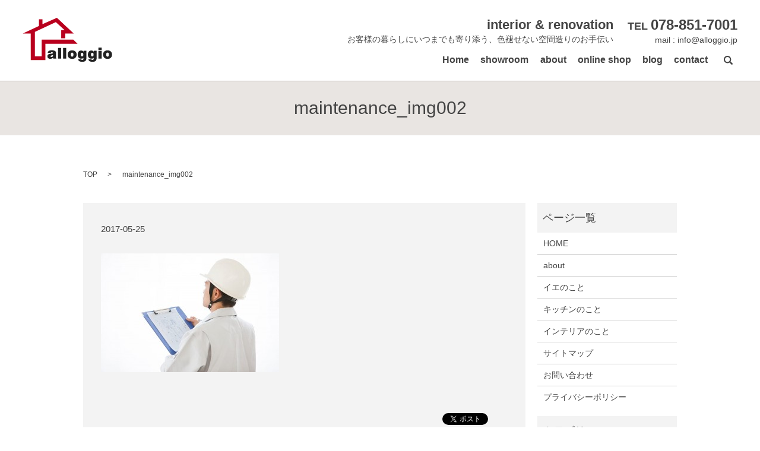

--- FILE ---
content_type: text/html; charset=UTF-8
request_url: https://www.alloggio.jp/maintenance_img002
body_size: 3276
content:
<!DOCTYPE HTML>
<html lang="ja" prefix="og: http://ogp.me/ns#">
<head>
  <meta charset="utf-8">
  <meta http-equiv="X-UA-Compatible" content="IE=edge,chrome=1">
  <meta name="viewport" content="width=device-width, initial-scale=1">
  <title>&raquo; maintenance_img002</title>
  <link rel='dns-prefetch' href='//s.w.org' />
<link rel='stylesheet' id='contact-form-7-css'  href='https://www.alloggio.jp/wp-content/plugins/contact-form-7/includes/css/styles.css?ver=4.4.2' type='text/css' media='all' />
<script type='text/javascript' src='https://www.alloggio.jp/wp-content/themes/alloggio.jp/assets/js/vendor/jquery.min.js?ver=4.9.26'></script>
<link rel='shortlink' href='https://www.alloggio.jp/?p=42' />
  <link rel="stylesheet" href="https://www.alloggio.jp/wp-content/themes/alloggio.jp/assets/css/main.css?1769268233">
  <script src="https://www.alloggio.jp/wp-content/themes/alloggio.jp/assets/js/vendor/respond.min.js"></script>
  <!-- facebook -->
  <script>(function(d, s, id) {
    var js, fjs = d.getElementsByTagName(s)[0];
    if (d.getElementById(id)) return;
    js = d.createElement(s); js.id = id;
    js.src = "//connect.facebook.net/ja_JP/sdk.js#xfbml=1&version=v2.0";
    fjs.parentNode.insertBefore(js, fjs);
  }(document, 'script', 'facebook-jssdk'));</script>
</head>
<body class="scrollTop">

  <header>
    <section class="primary_header">
      <div class="row">
                <div class="title">
                      <a href="https://www.alloggio.jp/">
              <object type="image/svg+xml" data="/wp-content/uploads/logo.svg" alt="alloggio"></object>
            </a>
                  </div>
        <nav class="global_nav"><ul><li><a href="https://www.alloggio.jp/">Home<br /><span></span></a></li>
<li><a href="/about#a01">showroom<br /><span></span></a></li>
<li><a href="https://www.alloggio.jp/about">about<br /><span></span></a></li>
<li><a href="https://alloggio.thebase.in">online shop<br /><span></span></a></li>
<li><a href="https://www.alloggio.jp/category/news">blog<br /><span></span></a></li>
<li><a href="https://www.alloggio.jp/contact">contact<br /><span></span></a></li>

              <li class="gnav_search">
                <a href="#">search</a>
  <div class="epress_search">
    <form method="get" action="https://www.alloggio.jp/">
      <input type="text" placeholder="" class="text" name="s" autocomplete="off" value="">
      <input type="submit" value="Search" class="submit">
    </form>
  </div>
  </li>
            </ul>
            <div class="menu_icon">
              <a href="#menu"><span>メニュー開閉</span></a>
            </div></nav>        <div class="hdr_info text-right">
          <p>
            <strong>interior &amp; renovation</strong><br />
            お客様の暮らしにいつまでも寄り添う、色褪せない空間造りのお手伝い
          </p>
          <p>
            <strong class="hdr_phone">TEL  <span>078-851-7001</span></strong><br />
            mail : <a href="mailto:info@alloggio.jp">info@alloggio.jp</a>
          </p>
        </div>
      </div>
    </section>
  </header>

  <main>
              <h1 class="wow" style="";>
      maintenance_img002            </h1>

    
    <section class="bread_wrap">
      <div class="container gutters">
        <div class="row bread">
              <ul class="col span_12">
      <li><a href="https://www.alloggio.jp">TOP</a></li>

          
    
      <li>maintenance_img002</li>
    </ul>
          </div>
      </div>
    </section>
        <section>
      <div class="container gutters">
        <div class="row">
          <div class="col span_9 column_main">
                  <article class="row article_detail">

    
      <div class="article_date">
        <p>2017-05-25</p>
      </div>
      <div class="row">

      
        <div class="col span_12">
          <p class="attachment"><a href='/wp-content/uploads/maintenance_img002.jpg'><img width="300" height="200" src="/wp-content/uploads/maintenance_img002-300x200.jpg" class="attachment-medium size-medium" alt="" srcset="https://www.alloggio.jp/wp-content/uploads/maintenance_img002-300x200.jpg 300w, https://www.alloggio.jp/wp-content/uploads/maintenance_img002-768x512.jpg 768w, https://www.alloggio.jp/wp-content/uploads/maintenance_img002.jpg 800w" sizes="(max-width: 300px) 100vw, 300px" /></a></p>
        </div>

      
      </div>

    
      <div class="epress_social col span_12">

        
        <div class="epress_social_google_plus_one">
          <g:plusone size="medium" annotation="none" href="https://www.alloggio.jp/maintenance_img002" ></g:plusone>
        </div>
        <div class="epress_social_twitter">
          <a href="https://twitter.com/share" class="twitter-share-button"{count} data-url="https://www.alloggio.jp/maintenance_img002" data-text="maintenance_img002">Tweet</a>
        </div>
        <div class="epress_social_facebook_like">
          <div id="fb-root"></div>
          <div class="fb-like" data-href="https://www.alloggio.jp/maintenance_img002" data-layout="button_count" data-action="like" data-width="100" data-share="false" data-show_faces="false"></div>
        </div>
      </div>
    </article>

    <div class='epress_pager'>
      <div class="epress_pager_prev">
        <a href="https://www.alloggio.jp/maintenance_img002" rel="prev">maintenance_img002</a>      </div>
      <div class="epress_pager_next">
              </div>
    </div>
    
<!-- You can start editing here. -->


			<!-- If comments are closed. -->
		<p class="nocomments">コメントは受け付けていません。</p>

	
            </div>
          <div class="col span_3 column_sub">
            <div class="sidebar">
    <div class="widget_wrap"><p class="widget_header">ページ一覧</p>		<ul>
			<li class="page_item page-item-9"><a href="https://www.alloggio.jp/">HOME</a></li>
<li class="page_item page-item-11"><a href="https://www.alloggio.jp/about">about</a></li>
<li class="page_item page-item-13"><a href="https://www.alloggio.jp/ie">イエのこと</a></li>
<li class="page_item page-item-15"><a href="https://www.alloggio.jp/kitchen">キッチンのこと</a></li>
<li class="page_item page-item-308"><a href="https://www.alloggio.jp/interior">インテリアのこと</a></li>
<li class="page_item page-item-8"><a href="https://www.alloggio.jp/sitemap">サイトマップ</a></li>
<li class="page_item page-item-7"><a href="https://www.alloggio.jp/contact">お問い合わせ</a></li>
<li class="page_item page-item-5"><a href="https://www.alloggio.jp/policy">プライバシーポリシー</a></li>
		</ul>
		</div><div class="widget_wrap"><p class="widget_header">カテゴリー</p>		<ul>
	<li class="cat-item cat-item-13"><a href="https://www.alloggio.jp/category/furniture" >furniture</a>
</li>
	<li class="cat-item cat-item-12"><a href="https://www.alloggio.jp/category/kitchen" >kitchen</a>
</li>
	<li class="cat-item cat-item-8"><a href="https://www.alloggio.jp/category/order" >original product</a>
</li>
	<li class="cat-item cat-item-9"><a href="https://www.alloggio.jp/category/event" >イベント情報</a>
</li>
	<li class="cat-item cat-item-2"><a href="https://www.alloggio.jp/category/news" >ブログ</a>
</li>
	<li class="cat-item cat-item-14"><a href="https://www.alloggio.jp/category/%e3%83%ac%e3%83%b3%e3%82%bf%e3%83%ab%e3%82%b9%e3%83%9a%e3%83%bc%e3%82%b9" >レンタルスペース</a>
</li>
	<li class="cat-item cat-item-6"><a href="https://www.alloggio.jp/category/case" >施行例</a>
</li>
		</ul>
</div>		<div class="widget_wrap">		<p class="widget_header">最近の投稿</p>		<ul>
											<li>
					<a href="https://www.alloggio.jp/news/918">Miele　Experience　Center神戸のご案内</a>
									</li>
											<li>
					<a href="https://www.alloggio.jp/news/914">LIXIL リフォームネット登録店です！</a>
									</li>
											<li>
					<a href="https://www.alloggio.jp/news/898">カラーコーディネート講座</a>
									</li>
											<li>
					<a href="https://www.alloggio.jp/news/882">クリスマスコラボレッスン！</a>
									</li>
											<li>
					<a href="https://www.alloggio.jp/news/872">キャンドルリースのワークショップ～MAGIS大阪ショールーム～</a>
									</li>
					</ul>
		</div>1  </div>
          </div>
        </div>
      </div>
    </section>
    
  </main>
<footer>
    <div class="container">
      <div class="row">
        <nav class="col span_12 pc-only"><ul><li><a href="https://www.alloggio.jp/">Home<br /><span></span></a></li>
<li><a href="/about#a01">showroom<br /><span></span></a></li>
<li><a href="https://www.alloggio.jp/about">about<br /><span></span></a></li>
<li><a href="https://alloggio.thebase.in">online shop<br /><span></span></a></li>
<li><a href="https://www.alloggio.jp/contact">contact<br /><span></span></a></li>
</ul></nav>
      </div>
    </div>
    <div class="row">
      <div class="col span_12 copyright">
        <p>Copyright &copy; alloggio All Rights Reserved.</p>
      </div>
    </div>
    <p class="pagetop"><a href="#top"></a></p>
  </footer>

  <script src="https://www.alloggio.jp/wp-content/themes/alloggio.jp/assets/js/vendor/bundle.js"></script>
  <script src="https://www.alloggio.jp/wp-content/themes/alloggio.jp/assets/js/main.js?"></script>

  <!-- twitter -->
  <script>!function(d,s,id){var js,fjs=d.getElementsByTagName(s)[0],p=/^http:/.test(d.location)?'http':'https';if(!d.getElementById(id)){js=d.createElement(s);js.id=id;js.src=p+'://platform.twitter.com/widgets.js';fjs.parentNode.insertBefore(js,fjs);}}(document, 'script', 'twitter-wjs');</script>
  <!-- google+ -->
  <script src="https://apis.google.com/js/platform.js" async defer>{lang: "ja"}</script>

  <script type='text/javascript' src='https://www.alloggio.jp/wp-content/plugins/contact-form-7/includes/js/jquery.form.min.js?ver=3.51.0-2014.06.20'></script>
<script type='text/javascript'>
/* <![CDATA[ */
var _wpcf7 = {"loaderUrl":"https:\/\/www.alloggio.jp\/wp-content\/plugins\/contact-form-7\/images\/ajax-loader.gif","recaptchaEmpty":"\u3042\u306a\u305f\u304c\u30ed\u30dc\u30c3\u30c8\u3067\u306f\u306a\u3044\u3053\u3068\u3092\u8a3c\u660e\u3057\u3066\u304f\u3060\u3055\u3044\u3002","sending":"\u9001\u4fe1\u4e2d ..."};
/* ]]> */
</script>
<script type='text/javascript' src='https://www.alloggio.jp/wp-content/plugins/contact-form-7/includes/js/scripts.js?ver=4.4.2'></script>
</body>
</html>


--- FILE ---
content_type: text/html; charset=utf-8
request_url: https://accounts.google.com/o/oauth2/postmessageRelay?parent=https%3A%2F%2Fwww.alloggio.jp&jsh=m%3B%2F_%2Fscs%2Fabc-static%2F_%2Fjs%2Fk%3Dgapi.lb.en.2kN9-TZiXrM.O%2Fd%3D1%2Frs%3DAHpOoo_B4hu0FeWRuWHfxnZ3V0WubwN7Qw%2Fm%3D__features__
body_size: 159
content:
<!DOCTYPE html><html><head><title></title><meta http-equiv="content-type" content="text/html; charset=utf-8"><meta http-equiv="X-UA-Compatible" content="IE=edge"><meta name="viewport" content="width=device-width, initial-scale=1, minimum-scale=1, maximum-scale=1, user-scalable=0"><script src='https://ssl.gstatic.com/accounts/o/2580342461-postmessagerelay.js' nonce="iEs2Szo2W2iEzhcJTjloug"></script></head><body><script type="text/javascript" src="https://apis.google.com/js/rpc:shindig_random.js?onload=init" nonce="iEs2Szo2W2iEzhcJTjloug"></script></body></html>

--- FILE ---
content_type: image/svg+xml
request_url: https://www.alloggio.jp/wp-content/uploads/logo.svg
body_size: 2115
content:
<svg xmlns="http://www.w3.org/2000/svg" viewBox="0 0 149.5 73.6"><path fill="#B9001E" d="M13.3 26.3H0l27.1-12.7v-11H33v8.2L57.2 0l28.2 26.3H71.2v8h-6.8V20.6h5.7L55.4 7.3 20.3 23.5v41.1h11.4V36.5h52.9l7.2 6.9H37.9v27.5H13.4z"/><path d="M51.1 68.3l-.3-1.3c-.7.6-1.4 1-2.2 1.3-.8.3-1.7.4-2.6.4-1.5 0-2.6-.4-3.5-1.1-.8-.7-1.2-1.8-1.2-3.1s.4-2.3 1.2-2.9c.8-.6 2.3-1.1 4.5-1.4.3 0 .7-.1 1.1-.1 1.7-.2 2.5-.6 2.5-1.3 0-.4-.2-.7-.5-.8s-.8-.3-1.4-.3c-.5 0-1 .1-1.3.3-.3.2-.5.5-.5 1h-5.1c0-1.5.6-2.6 1.8-3.4s2.9-1.1 5.3-1.1c1.1 0 2.1.1 3 .3s1.6.5 2.1.8c.6.4 1.1.9 1.3 1.4.3.5.4 1.3.4 2.3v7.4c0 .2 0 .5.1.7s.2.3.4.5v.4h-5.1zm-.5-5.9c-.5.2-1.2.4-2 .6-1.3.3-2 .8-2 1.4 0 .4.1.7.4.9.3.2.6.3 1.1.3.9 0 1.5-.2 1.9-.6.4-.4.6-1 .6-1.9v-.4c.1-.1 0-.2 0-.3zm8.4 5.9V50.4h5.3v17.9H59zm8.5 0V50.4h5.3v17.9h-5.3zm7.7-6.6c0-2.2.7-3.9 2-5.2s3.2-1.9 5.5-1.9 4.1.6 5.5 1.9 2 3 2 5.2-.7 3.9-2 5.2-3.2 1.9-5.5 1.9-4.1-.6-5.5-1.9c-1.3-1.3-2-3-2-5.2zm5.3 0c0 1.2.2 2.1.5 2.6s.9.8 1.7.8c.8 0 1.3-.3 1.7-.8.3-.5.5-1.4.5-2.6 0-1.2-.2-2.1-.5-2.6s-.9-.8-1.7-.8c-.8 0-1.3.3-1.7.8-.3.5-.5 1.4-.5 2.6zm12.3 8H98c.1.3.2.5.5.7s.6.2 1.1.2c.8 0 1.3-.2 1.6-.5.3-.3.4-1.1.4-2.2v-.7c-.4.4-1 .8-1.6 1-.6.2-1.3.3-2.1.3-1.8 0-3.2-.6-4.3-1.8-1.1-1.2-1.6-2.8-1.6-4.9 0-2.1.5-3.8 1.5-5.1 1-1.3 2.4-1.9 4.1-1.9 1 0 1.8.2 2.5.5s1.3.9 1.8 1.6v-1.7h4.7v12.2c0 2.3-.6 3.9-1.7 4.9-1.1 1-3 1.4-5.7 1.4-1.9 0-3.3-.3-4.4-1s-1.8-1.7-2-3zm4.4-8.1c0 1.1.2 1.8.5 2.4.3.5.9.8 1.6.8.8 0 1.3-.3 1.7-.8.4-.5.5-1.3.5-2.4 0-1-.2-1.7-.6-2.2-.4-.5-.9-.8-1.6-.8-.7 0-1.2.2-1.6.7-.3.6-.5 1.3-.5 2.3zm12.7 8.1h5.2c.1.3.2.5.5.7s.6.2 1.1.2c.8 0 1.3-.2 1.6-.5.3-.3.4-1.1.4-2.2v-.7c-.4.4-1 .8-1.6 1-.6.2-1.3.3-2.1.3-1.8 0-3.2-.6-4.3-1.8-1.1-1.2-1.6-2.8-1.6-4.9 0-2.1.5-3.8 1.5-5.1 1-1.3 2.4-1.9 4.1-1.9 1 0 1.8.2 2.5.5s1.3.9 1.8 1.6v-1.7h4.7v12.2c0 2.3-.6 3.9-1.7 4.9-1.1 1-3 1.4-5.7 1.4-1.9 0-3.3-.3-4.4-1s-1.8-1.7-2-3zm4.4-8.1c0 1.1.2 1.8.5 2.4.3.5.9.8 1.6.8.8 0 1.3-.3 1.7-.8.4-.5.5-1.3.5-2.4 0-1-.2-1.7-.6-2.2-.4-.5-.9-.8-1.6-.8-.7 0-1.2.2-1.6.7-.3.6-.5 1.3-.5 2.3zm12.5-7.8V50h5.3v3.8h-5.3zm0 14.5V55.1h5.3v13.2h-5.3zm7.7-6.6c0-2.2.7-3.9 2-5.2s3.2-1.9 5.5-1.9 4.1.6 5.5 1.9 2 3 2 5.2-.7 3.9-2 5.2-3.2 1.9-5.5 1.9-4.1-.6-5.5-1.9c-1.3-1.3-2-3-2-5.2zm5.3 0c0 1.2.2 2.1.5 2.6s.9.8 1.7.8c.8 0 1.3-.3 1.7-.8.3-.5.5-1.4.5-2.6 0-1.2-.2-2.1-.5-2.6s-.9-.8-1.7-.8c-.8 0-1.3.3-1.7.8-.3.5-.5 1.4-.5 2.6z" fill="#222"/></svg>